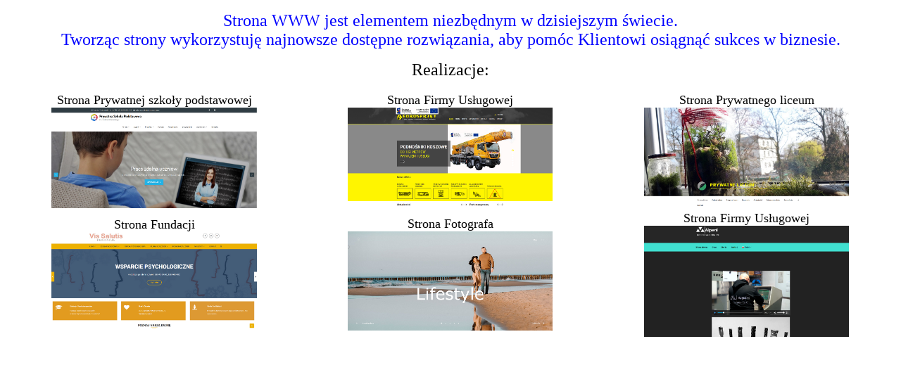

--- FILE ---
content_type: text/html
request_url: http://marcindyb.ovh/www.html
body_size: 754
content:
<!DOCTYPE html 
	PUBLIC "-//W3C//DTD XHTML 1.0 Transitional//EN"
	"http://www.w3.org/TR/xhtml1/DTD/xhtml1-transitional.dtd">
<html xmlns="http://www.w3.org/1999/xhtml" xml:lang="pl" lang="pl">
<head>
	<meta http-equiv="Content-Type" content="text/html; charset=windows-1250" />
	<meta name="Description" content="Usługi Informatyczne Marcin Dybała" />
	<meta name="Keywords" content="informatyk, informatyka, fotowoltaika, usługi infornatyczne" />
	<title>WWW</title>
</head>
<body>
<p align=center> <font size=5 color=blue>
Strona WWW jest elementem niezbędnym w dzisiejszym świecie. </br>
Tworząc strony wykorzystuję najnowsze dostępne rozwiązania, aby pomóc Klientowi osiągnąć sukces w biznesie.
</font></p>
<p align=center> <font size=5>
Realizacje:
</font></p>
<font size=4>
<table>
<tr>
<td width=33% align=center>

Strona Prywatnej szkoły podstawowej<br>
<a href=szkola.png target=_blank><img src="szkola_m.png" width=70%></a>

</td>
<td width=33% align=center>
Strona Firmy Usługowej<br>
<a href=eurosprzet.png target=_blank><img src="eurosprzet_m.png" width=70%></a>

</td>
<td width=33% align=center>
Strona Prywatnego liceum<br>
<a href=liceum.png target=_blank><img src="liceum_m.png" width=70%></a>

</td>
</tr>
<tr>
<td width=33% align=center>
Strona Fundacji<br>
<a href=vis.png target=_blank><img src="vis_m.png" width=70%></a>

</td>
<td width=33% align=center>
Strona Fotografa<br>
<a href=fotograf.png target=_blank><img src="fotograf_m.png" width=70%></a>

</td>

</td>
<td width=33% align=center>
Strona Firmy Usługowej<br>
<a href=alpeni.png target=_blank><img src="alpeni_m.png" width=70%></a>

</td>

</tr>
</table>
</font>
</body>
</html>